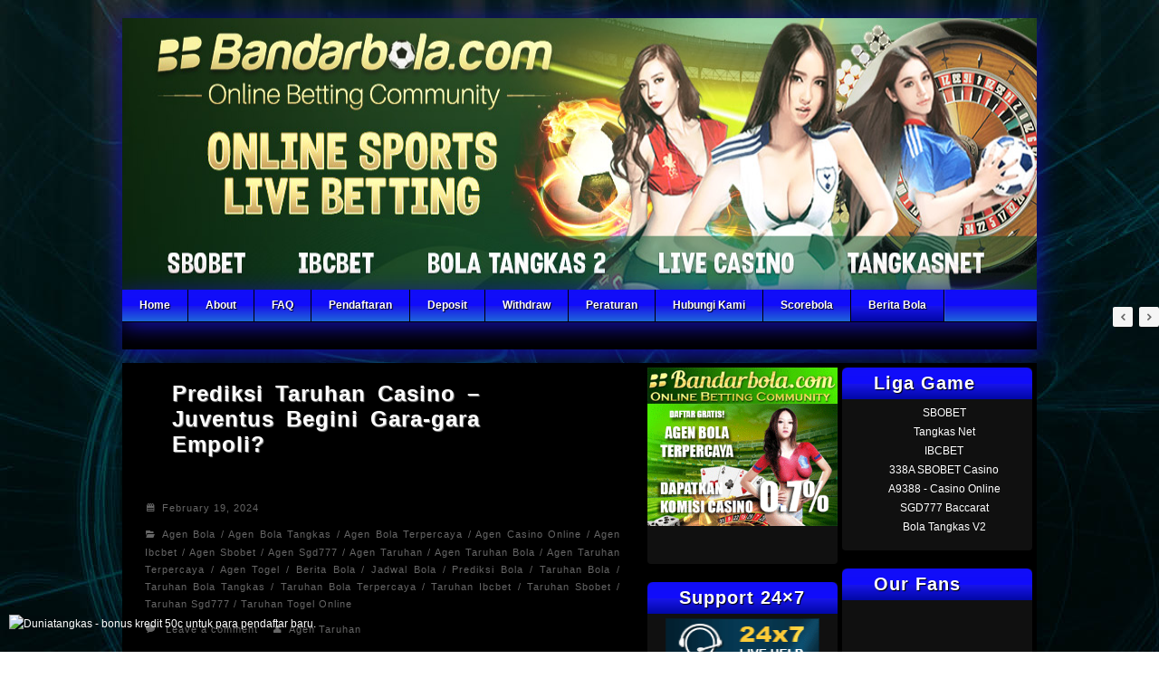

--- FILE ---
content_type: text/html; charset=UTF-8
request_url: https://agentaruhanku.com/prediksi-taruhan-casino-juventus-begini-gara-gara-empoli/
body_size: 8650
content:
<!DOCTYPE html>

<!-- WordPress Theme by AJ Clarke (http://www.wpexplorer.com) -->
<html lang="en-US">
<head>
<meta http-equiv="Content-Type" content="text/html; charset=UTF-8" />
<meta name="description" content="Agentaruhanku.com sebagai Agen SBOBET Online Terpercaya" />
<meta name="keywords" content="Agen Bola, SBOBET, IBCBET, Game Tangkas, Game Togel, Online, Terpercaya, Aman, Professional" />

<!-- Title Tag
================================================== -->
<h1><title>Prediksi Taruhan Casino - Juventus Begini Gara-gara Empoli?  | Agen Taruhan Bola Online Terpercaya</title></h1>
<link rel="icon" type="image/png" href="" />


<!-- Browser dependent stylesheets
================================================== -->
<!--[if IE 8]>
	<link rel="stylesheet" type="text/css" href="https://agentaruhanku.com/wp-content/themes/Ligatop/css/ie8.css" media="screen" />
<![endif]-->

<!--[if IE 7]>
	<link rel="stylesheet" type="text/css" href="https://agentaruhanku.com/wp-content/themes/Ligatop/css/ie7.css" media="screen" />
	<link rel="stylesheet" type="text/css" href="https://agentaruhanku.com/wp-content/themes/Ligatop/css/awesome_font_ie7.css.css" media="screen" />
/>
<![endif]-->


<!-- Load HTML5 dependancies for IE
================================================== -->
<!--[if IE]>
	<script src="http://html5shiv.googlecode.com/svn/trunk/html5.js"></script><![endif]-->
<!--[if lte IE 7]>
	<script src="js/IE8.js" type="text/javascript"></script><![endif]-->
<!--[if lt IE 7]>
	<link rel="stylesheet" type="text/css" media="all" href="css/ie6.css"/>
<![endif]-->

<!-- http://ligatop.com/wp-content/uploads/2014/03/bandarbolanew1.jpg -->

<!-- WP Head
================================================== -->

<!-- All in One SEO Pack 2.4.5.1 by Michael Torbert of Semper Fi Web Design[487,599] -->
<meta name="description"  content="Juventus Begini Gara-gara Empoli?" />

<link rel="canonical" href="https://agentaruhanku.com/prediksi-taruhan-casino-juventus-begini-gara-gara-empoli/" />
<!-- /all in one seo pack -->
<link rel='dns-prefetch' href='//s.w.org' />
<link rel="alternate" type="application/rss+xml" title="Agen Taruhan Bola Online Terpercaya &raquo; Feed" href="https://agentaruhanku.com/feed/" />
<link rel="alternate" type="application/rss+xml" title="Agen Taruhan Bola Online Terpercaya &raquo; Comments Feed" href="https://agentaruhanku.com/comments/feed/" />
<link rel="alternate" type="application/rss+xml" title="Agen Taruhan Bola Online Terpercaya &raquo; Prediksi Taruhan Casino &#8211; Juventus Begini Gara-gara Empoli? Comments Feed" href="https://agentaruhanku.com/prediksi-taruhan-casino-juventus-begini-gara-gara-empoli/feed/" />
		<script type="text/javascript">
			window._wpemojiSettings = {"baseUrl":"https:\/\/s.w.org\/images\/core\/emoji\/11\/72x72\/","ext":".png","svgUrl":"https:\/\/s.w.org\/images\/core\/emoji\/11\/svg\/","svgExt":".svg","source":{"concatemoji":"https:\/\/agentaruhanku.com\/wp-includes\/js\/wp-emoji-release.min.js?ver=4.9.26"}};
			!function(e,a,t){var n,r,o,i=a.createElement("canvas"),p=i.getContext&&i.getContext("2d");function s(e,t){var a=String.fromCharCode;p.clearRect(0,0,i.width,i.height),p.fillText(a.apply(this,e),0,0);e=i.toDataURL();return p.clearRect(0,0,i.width,i.height),p.fillText(a.apply(this,t),0,0),e===i.toDataURL()}function c(e){var t=a.createElement("script");t.src=e,t.defer=t.type="text/javascript",a.getElementsByTagName("head")[0].appendChild(t)}for(o=Array("flag","emoji"),t.supports={everything:!0,everythingExceptFlag:!0},r=0;r<o.length;r++)t.supports[o[r]]=function(e){if(!p||!p.fillText)return!1;switch(p.textBaseline="top",p.font="600 32px Arial",e){case"flag":return s([55356,56826,55356,56819],[55356,56826,8203,55356,56819])?!1:!s([55356,57332,56128,56423,56128,56418,56128,56421,56128,56430,56128,56423,56128,56447],[55356,57332,8203,56128,56423,8203,56128,56418,8203,56128,56421,8203,56128,56430,8203,56128,56423,8203,56128,56447]);case"emoji":return!s([55358,56760,9792,65039],[55358,56760,8203,9792,65039])}return!1}(o[r]),t.supports.everything=t.supports.everything&&t.supports[o[r]],"flag"!==o[r]&&(t.supports.everythingExceptFlag=t.supports.everythingExceptFlag&&t.supports[o[r]]);t.supports.everythingExceptFlag=t.supports.everythingExceptFlag&&!t.supports.flag,t.DOMReady=!1,t.readyCallback=function(){t.DOMReady=!0},t.supports.everything||(n=function(){t.readyCallback()},a.addEventListener?(a.addEventListener("DOMContentLoaded",n,!1),e.addEventListener("load",n,!1)):(e.attachEvent("onload",n),a.attachEvent("onreadystatechange",function(){"complete"===a.readyState&&t.readyCallback()})),(n=t.source||{}).concatemoji?c(n.concatemoji):n.wpemoji&&n.twemoji&&(c(n.twemoji),c(n.wpemoji)))}(window,document,window._wpemojiSettings);
		</script>
		<style type="text/css">
img.wp-smiley,
img.emoji {
	display: inline !important;
	border: none !important;
	box-shadow: none !important;
	height: 1em !important;
	width: 1em !important;
	margin: 0 .07em !important;
	vertical-align: -0.1em !important;
	background: none !important;
	padding: 0 !important;
}
</style>
<link rel='stylesheet' id='ditty-news-ticker-font-css'  href='https://agentaruhanku.com/wp-content/plugins/ditty-news-ticker/assets/fontastic/styles.css?ver=2.1.13' type='text/css' media='all' />
<link rel='stylesheet' id='ditty-news-ticker-css'  href='https://agentaruhanku.com/wp-content/plugins/ditty-news-ticker/assets/css/style.css?ver=2.1.13' type='text/css' media='all' />
<link rel='stylesheet' id='framework-css'  href='https://agentaruhanku.com/wp-content/themes/Ligatop/css/framework.css?ver=4.9.26' type='text/css' media='all' />
<link rel='stylesheet' id='style-css'  href='https://agentaruhanku.com/wp-content/themes/Ligatop/style.css?ver=4.9.26' type='text/css' media='all' />
<link rel='stylesheet' id='awesome-font-css'  href='https://agentaruhanku.com/wp-content/themes/Ligatop/css/awesome_font.css?ver=4.9.26' type='text/css' media='all' />
<link rel='stylesheet' id='addtoany-css'  href='https://agentaruhanku.com/wp-content/plugins/add-to-any/addtoany.min.css?ver=1.14' type='text/css' media='all' />
<script type='text/javascript' src='https://agentaruhanku.com/wp-includes/js/jquery/jquery.js?ver=1.12.4'></script>
<script type='text/javascript' src='https://agentaruhanku.com/wp-includes/js/jquery/jquery-migrate.min.js?ver=1.4.1'></script>
<script type='text/javascript' src='https://agentaruhanku.com/wp-content/plugins/add-to-any/addtoany.min.js?ver=1.0'></script>
<link rel='https://api.w.org/' href='https://agentaruhanku.com/wp-json/' />
<link rel="EditURI" type="application/rsd+xml" title="RSD" href="https://agentaruhanku.com/xmlrpc.php?rsd" />
<link rel="wlwmanifest" type="application/wlwmanifest+xml" href="https://agentaruhanku.com/wp-includes/wlwmanifest.xml" /> 
<link rel='prev' title='Sponsor Taruhan Casino &#8211; Manchester United Bakal Bajak Mathys Tel' href='https://agentaruhanku.com/sponsor-taruhan-casino-manchester-united-bakal-bajak-mathys-tel/' />
<link rel='next' title='Tips Taruhan Casino &#8211; Juventus Butuh Tombol Reset' href='https://agentaruhanku.com/tips-taruhan-casino-juventus-butuh-tombol-reset/' />
<meta name="generator" content="WordPress 4.9.26" />
<link rel='shortlink' href='https://agentaruhanku.com/?p=9833' />
<link rel="alternate" type="application/json+oembed" href="https://agentaruhanku.com/wp-json/oembed/1.0/embed?url=https%3A%2F%2Fagentaruhanku.com%2Fprediksi-taruhan-casino-juventus-begini-gara-gara-empoli%2F" />
<link rel="alternate" type="text/xml+oembed" href="https://agentaruhanku.com/wp-json/oembed/1.0/embed?url=https%3A%2F%2Fagentaruhanku.com%2Fprediksi-taruhan-casino-juventus-begini-gara-gara-empoli%2F&#038;format=xml" />

<script data-cfasync="false">
window.a2a_config=window.a2a_config||{};a2a_config.callbacks=[];a2a_config.overlays=[];a2a_config.templates={};
(function(d,s,a,b){a=d.createElement(s);b=d.getElementsByTagName(s)[0];a.async=1;a.src="https://static.addtoany.com/menu/page.js";b.parentNode.insertBefore(a,b);})(document,"script");
</script>
<style data-context="foundation-flickity-css">/*! Flickity v2.0.2
http://flickity.metafizzy.co
---------------------------------------------- */.flickity-enabled{position:relative}.flickity-enabled:focus{outline:0}.flickity-viewport{overflow:hidden;position:relative;height:100%}.flickity-slider{position:absolute;width:100%;height:100%}.flickity-enabled.is-draggable{-webkit-tap-highlight-color:transparent;tap-highlight-color:transparent;-webkit-user-select:none;-moz-user-select:none;-ms-user-select:none;user-select:none}.flickity-enabled.is-draggable .flickity-viewport{cursor:move;cursor:-webkit-grab;cursor:grab}.flickity-enabled.is-draggable .flickity-viewport.is-pointer-down{cursor:-webkit-grabbing;cursor:grabbing}.flickity-prev-next-button{position:absolute;top:50%;width:44px;height:44px;border:none;border-radius:50%;background:#fff;background:hsla(0,0%,100%,.75);cursor:pointer;-webkit-transform:translateY(-50%);transform:translateY(-50%)}.flickity-prev-next-button:hover{background:#fff}.flickity-prev-next-button:focus{outline:0;box-shadow:0 0 0 5px #09F}.flickity-prev-next-button:active{opacity:.6}.flickity-prev-next-button.previous{left:10px}.flickity-prev-next-button.next{right:10px}.flickity-rtl .flickity-prev-next-button.previous{left:auto;right:10px}.flickity-rtl .flickity-prev-next-button.next{right:auto;left:10px}.flickity-prev-next-button:disabled{opacity:.3;cursor:auto}.flickity-prev-next-button svg{position:absolute;left:20%;top:20%;width:60%;height:60%}.flickity-prev-next-button .arrow{fill:#333}.flickity-page-dots{position:absolute;width:100%;bottom:-25px;padding:0;margin:0;list-style:none;text-align:center;line-height:1}.flickity-rtl .flickity-page-dots{direction:rtl}.flickity-page-dots .dot{display:inline-block;width:10px;height:10px;margin:0 8px;background:#333;border-radius:50%;opacity:.25;cursor:pointer}.flickity-page-dots .dot.is-selected{opacity:1}</style><style data-context="foundation-slideout-css">.slideout-menu{position:fixed;left:0;top:0;bottom:0;right:auto;z-index:0;width:256px;overflow-y:auto;-webkit-overflow-scrolling:touch;display:none}.slideout-menu.pushit-right{left:auto;right:0}.slideout-panel{position:relative;z-index:1;will-change:transform}.slideout-open,.slideout-open .slideout-panel,.slideout-open body{overflow:hidden}.slideout-open .slideout-menu{display:block}.pushit{display:none}</style><style>.ios7.web-app-mode.has-fixed header{ background-color: rgba(3,122,221,.88);}</style>
<!--Start of Tawk.to Script-->
<script type="text/javascript">
var Tawk_API=Tawk_API||{}, Tawk_LoadStart=new Date();
(function(){
var s1=document.createElement("script"),s0=document.getElementsByTagName("script")[0];
s1.async=true;
s1.src='https://embed.tawk.to/5a644a27d7591465c706f204/default';
s1.charset='UTF-8';
s1.setAttribute('crossorigin','*');
s0.parentNode.insertBefore(s1,s0);
})();
</script>
<!--End of Tawk.to Script-->


</head><!-- /end head -->

<!-- Begin Body
http://agentaruhanku.com/wp-content/uploads/2022/11/Banner_BandarBola.jpg
http://ligatop.com/wp-content/uploads/2014/03/bandarbolanew1.jpg
http://ligatop.com/wp-content/uploads/2016/01/bandarB-CNY.jpg
http://ligatop.com/wp-content/uploads/2016/05/Euro-LT.jpg
================================================== -->
<body class="post-template-default single single-post postid-9833 single-format-standard body">


<div id="fb-root"></div>
<script>(function(d, s, id) {
  var js, fjs = d.getElementsByTagName(s)[0];
  if (d.getElementById(id)) return;
  js = d.createElement(s); js.id = id;
  js.src = "//connect.facebook.net/en_GB/sdk.js#xfbml=1&version=v2.9";
  fjs.parentNode.insertBefore(js, fjs);
}(document, 'script', 'facebook-jssdk'));</script>
	
	<div id="wrap" class="outerbox clearfix">
		<div id="slides">
    		<a href="http://www.agentaruhanku.com/" title="Liga"><img width="1010" height="300" src="https://agentaruhanku.com/wp-content/uploads/2022/11/Banner_BandarBola.jpg" class="attachment-featured-slide wp-post-image" alt="bandarbolaBan" title="Liga" /></a>
		</div>

    <nav id="navigation" class="clearfix">
        <div class="menu-optimus-container"><ul id="menu-optimus" class="sf-menu"><li id="menu-item-59" class="menu-item menu-item-type-custom menu-item-object-custom menu-item-home menu-item-59"><a href="https://agentaruhanku.com">Home</a></li>
<li id="menu-item-50" class="menu-item menu-item-type-post_type menu-item-object-page menu-item-50"><a href="https://agentaruhanku.com/about/">About</a></li>
<li id="menu-item-52" class="menu-item menu-item-type-post_type menu-item-object-page menu-item-52"><a href="https://agentaruhanku.com/faq/">FAQ</a></li>
<li id="menu-item-54" class="menu-item menu-item-type-post_type menu-item-object-page menu-item-54"><a href="https://agentaruhanku.com/pendaftaran/">Pendaftaran</a></li>
<li id="menu-item-51" class="menu-item menu-item-type-post_type menu-item-object-page menu-item-51"><a href="https://agentaruhanku.com/deposit/">Deposit</a></li>
<li id="menu-item-57" class="menu-item menu-item-type-post_type menu-item-object-page menu-item-57"><a href="https://agentaruhanku.com/withdraw/">Withdraw</a></li>
<li id="menu-item-55" class="menu-item menu-item-type-post_type menu-item-object-page menu-item-55"><a href="https://agentaruhanku.com/peraturan/">Peraturan</a></li>
<li id="menu-item-53" class="menu-item menu-item-type-post_type menu-item-object-page menu-item-53"><a href="https://agentaruhanku.com/hubungi-kami/">Hubungi Kami</a></li>
<li id="menu-item-56" class="menu-item menu-item-type-post_type menu-item-object-page menu-item-56"><a href="https://agentaruhanku.com/scorebola/">Scorebola</a></li>
<li id="menu-item-58" class="menu-item menu-item-type-taxonomy menu-item-object-category current-post-ancestor current-menu-parent current-post-parent menu-item-58"><a href="https://agentaruhanku.com/category/berita-bola/">Berita Bola</a></li>
</ul></div>    </nav><!-- /navigation -->
    
	<div id="tickers">
		</div>
	
	
		
    <div id="main-content" class="clearfix fitvids-container">
    
    
    
		
    


<div id="post" class="clearfix">

	<header id="page-heading"><meta http-equiv="Content-Type" content="text/html; charset=windows-1252">
	<h1>Prediksi Taruhan Casino &#8211; Juventus Begini Gara-gara Empoli?</h1>
	<nav id="single-nav" class="clearfix"> 
        <div id="single-nav-left"><a href="https://agentaruhanku.com/tips-taruhan-casino-juventus-butuh-tombol-reset/" rel="next"><span class="inner"><span class="wpex-icon-chevron-left"></span></span></a></div>        <div id="single-nav-right"><a href="https://agentaruhanku.com/sponsor-taruhan-casino-manchester-united-bakal-bajak-mathys-tel/" rel="prev"><span class="inner"><span class="wpex-icon-chevron-right"></span></span></a></div>    </nav><!-- /single-nav --> 
	</header><!-- /post-meta -->



    	        
        <section class="meta clearfix" id="single-meta">
            <ul>
                <li><span class="wpex-icon-calendar"></span>February 19, 2024</li>    
                <li><span class="wpex-icon-folder-open"></span><a href="https://agentaruhanku.com/category/agen-bola/" rel="category tag">Agen Bola</a> / <a href="https://agentaruhanku.com/category/agen-bola-tangkas/" rel="category tag">Agen Bola Tangkas</a> / <a href="https://agentaruhanku.com/category/agen-bola-terpercaya/" rel="category tag">Agen Bola Terpercaya</a> / <a href="https://agentaruhanku.com/category/agen-casino-online/" rel="category tag">Agen Casino Online</a> / <a href="https://agentaruhanku.com/category/agen-ibcbet/" rel="category tag">Agen Ibcbet</a> / <a href="https://agentaruhanku.com/category/agen-sbobet/" rel="category tag">Agen Sbobet</a> / <a href="https://agentaruhanku.com/category/agen-sgd777/" rel="category tag">Agen Sgd777</a> / <a href="https://agentaruhanku.com/category/agen-taruhan/" rel="category tag">Agen Taruhan</a> / <a href="https://agentaruhanku.com/category/agen-taruhan-bola/" rel="category tag">Agen Taruhan Bola</a> / <a href="https://agentaruhanku.com/category/agen-taruhan-terpercaya/" rel="category tag">Agen Taruhan Terpercaya</a> / <a href="https://agentaruhanku.com/category/agen-togel/" rel="category tag">Agen Togel</a> / <a href="https://agentaruhanku.com/category/berita-bola/" rel="category tag">Berita Bola</a> / <a href="https://agentaruhanku.com/category/jadwal-bola/" rel="category tag">Jadwal Bola</a> / <a href="https://agentaruhanku.com/category/prediksi-bola/" rel="category tag">Prediksi Bola</a> / <a href="https://agentaruhanku.com/category/taruhan-bola/" rel="category tag">Taruhan Bola</a> / <a href="https://agentaruhanku.com/category/taruhan-bola-tangkas/" rel="category tag">Taruhan Bola Tangkas</a> / <a href="https://agentaruhanku.com/category/taruhan-bola-terpercaya/" rel="category tag">Taruhan Bola Terpercaya</a> / <a href="https://agentaruhanku.com/category/taruhan-ibcbet/" rel="category tag">Taruhan Ibcbet</a> / <a href="https://agentaruhanku.com/category/taruhan-sbobet/" rel="category tag">Taruhan Sbobet</a> / <a href="https://agentaruhanku.com/category/taruhan-sgd777/" rel="category tag">Taruhan Sgd777</a> / <a href="https://agentaruhanku.com/category/taruhan-togel-online/" rel="category tag">Taruhan Togel Online</a></li>
                <li class="comment-scroll"><span class="wpex-icon-comment"></span> <a href="https://agentaruhanku.com/prediksi-taruhan-casino-juventus-begini-gara-gara-empoli/#respond" class="comments-link" >Leave a comment</a></li>                <li><span class="wpex-icon-user"></span><a href="https://agentaruhanku.com/author/agentaruhan/" title="Posts by Agen Taruhan" rel="author">Agen Taruhan</a></li>
           </ul>
        </section><!--/meta -->
        
		        
                
		<article class="entry clearfix">
			<p><img class="size-medium wp-image-9834 alignleft" src="https://agentaruhanku.com/wp-content/uploads/2024/02/Prediksi-Taruhan-Casino-Juventus-Begini-Gara-gara-Empoli-300x217.jpg" alt="" width="300" height="217" srcset="https://agentaruhanku.com/wp-content/uploads/2024/02/Prediksi-Taruhan-Casino-Juventus-Begini-Gara-gara-Empoli-300x217.jpg 300w, https://agentaruhanku.com/wp-content/uploads/2024/02/Prediksi-Taruhan-Casino-Juventus-Begini-Gara-gara-Empoli-768x555.jpg 768w, https://agentaruhanku.com/wp-content/uploads/2024/02/Prediksi-Taruhan-Casino-Juventus-Begini-Gara-gara-Empoli.jpg 800w" sizes="(max-width: 300px) 100vw, 300px" /></p>
<p><a href="https://agentaruhanku.com/prediksi-taruhan-casino-juventus-begini-gara-gara-empoli/">Prediksi Taruhan Casino</a> &#8211; Juventus harus puas dengan hasil imbang di markas Hellas Verona di pekan ke 25 Serie A 2023/2024 pada Minggu, 18 Februari 2024. Pertandingan Verona vs Juventus tersebut berakhir dengan skor 2-2.</p>
<p>Verona unggul melalui gol dari Michael Folorunsho kemudian Juventus membalas melalui penalti Dusan Vlahovic di menit ke 28. Verona kembali unggul melalui gol dari Tijjani Noslin di menit ke 52, lalu Juventus kembali membalas melalui gol dari Adrien Rabiot di menit ke 55.</p>
<p>Juventus tanpa kemenangan dalam empat pertandingan terakhirnya. Para anak didik Massimiliano Allegri diimbangi Empoli 1-1, kalah beruntun 0-1 melawan Inter Milan dan Udinese, lalu seri 2-2 di markas Verona.</p>
<p>Sebelum diimbangi Empoli, Juventus mencatatkan tujuh kemenangan beruntun di semua ajang. Dalam tujuh pertandingan tersebut, Juventus bahkan mencetak total 21 gol ke gawang lawan mereka.</p>
<p>Tetapi, pertandingan kandang melawan Empoli seolah menjadi titik balik untuk Juventus.</p>
<p>Dampaknya Lebih Buruk daripada Kekalahan Lawan Inter Milan?</p>
<p><span style="font-size: 14pt;color: #ffff00"><a style="color: #ffff00" href="https://heylink.me/bolaonlineterpercaya"><em><strong>TARUHAN CASINO</strong></em></a></span> mengatakan pada saat bertanding dengan Empoli di Allianz Stadium di pekan ke 22, Juventus bermain dengan sepuluh orang sejak Arkadiusz Milik diberi kartu merah di menit ke 18. Tetapi meski pun kalah jumlah pemain, Juventus dapat unggul melalui gol Dusan Vlahovic di menit ke 50.</p>
<p>Tetapi, Juventus akhirnya harus puas dengan hasil imbang 1-1 setelah Empoli menyamakan kedudukan melalui gol dari Tommaso Baldanzi di menit ke 70.</p>
<p>Seusai imbang dengan Empoli, Juventus kalah 0-1 di kandang pemimpin klsemen Inter Milan. Itu membuat Juventus semakin tertinggal di persaingan dengan Inter Milan di papan atas.</p>
<p>Meski pun begitu, dampak dari kekalahan tersebut terletak pada kepercayaan diri para pemain Juventus sepertinya tidak seburuk dampak dari kegagalan menang atas Empoli. Hal tersebut juga diakui sendiri oleh Allegri.</p>
<p>Ada yang Salah dengan Juventus</p>
<p>&#8220;Ketika segala sesuatunya berjalan baik, kami sangat senang. Namun, sepak bola memiliki momen-momen yang sulit diprediksi, dan hasil imbang dengan Empoli adalah salah satunya. Kami tidak boleh menganggap bahwa kami sudah pasti masuk ke Liga Champions, jadi sampai itu terjamin secara matematis, kami harus terus bekerja keras,&#8221; kata Allegri.</p>
<p>&#8220;Belakangan ini, kami merasa lawan bisa mencetak gol setiap kali mereka menyerang kami. Kami tidak boleh begini.&#8221;</p>
<p>&#8220;Ini bukan tentang sistem. Anda perlu berjuang keras dan bermain sebagai satu tim dalam sepak bola. Akan tetapi, kami saat ini terlalu kendor, dan itu memudahkan lawan,&#8221; katanya kepada <a href="https://agentaruhanku.com/sponsor-taruhan-casino-manchester-united-bakal-bajak-mathys-tel/">Sponsor Taruhan Casino</a>. (ss)</p>
<div class="addtoany_share_save_container addtoany_content addtoany_content_bottom"><div class="a2a_kit a2a_kit_size_32 addtoany_list" data-a2a-url="https://agentaruhanku.com/prediksi-taruhan-casino-juventus-begini-gara-gara-empoli/" data-a2a-title="Prediksi Taruhan Casino – Juventus Begini Gara-gara Empoli?"><a class="a2a_button_facebook" href="https://www.addtoany.com/add_to/facebook?linkurl=https%3A%2F%2Fagentaruhanku.com%2Fprediksi-taruhan-casino-juventus-begini-gara-gara-empoli%2F&amp;linkname=Prediksi%20Taruhan%20Casino%20%E2%80%93%20Juventus%20Begini%20Gara-gara%20Empoli%3F" title="Facebook" rel="nofollow noopener" target="_blank"></a><a class="a2a_button_twitter" href="https://www.addtoany.com/add_to/twitter?linkurl=https%3A%2F%2Fagentaruhanku.com%2Fprediksi-taruhan-casino-juventus-begini-gara-gara-empoli%2F&amp;linkname=Prediksi%20Taruhan%20Casino%20%E2%80%93%20Juventus%20Begini%20Gara-gara%20Empoli%3F" title="Twitter" rel="nofollow noopener" target="_blank"></a><a class="a2a_button_google_plus" href="https://www.addtoany.com/add_to/google_plus?linkurl=https%3A%2F%2Fagentaruhanku.com%2Fprediksi-taruhan-casino-juventus-begini-gara-gara-empoli%2F&amp;linkname=Prediksi%20Taruhan%20Casino%20%E2%80%93%20Juventus%20Begini%20Gara-gara%20Empoli%3F" title="Google+" rel="nofollow noopener" target="_blank"></a><a class="a2a_dd addtoany_share_save addtoany_share" href="https://www.addtoany.com/share"></a></div></div>        </article><!-- /entry -->
        
		        
                
		        
                
		            
		        
        <div id="commentsbox" class="boxframe">
	<div id="comments" class="comments-area clearfix">
    
            
            
            
            
    		<div id="respond" class="comment-respond">
		<h3 id="reply-title" class="comment-reply-title"><h4 class="heading"><span>Komentar</span></h4> <small><a rel="nofollow" id="cancel-comment-reply-link" href="/prediksi-taruhan-casino-juventus-begini-gara-gara-empoli/#respond" style="display:none;">Cancel reply</a></small></h3>			<form action="https://agentaruhanku.com/wp-comments-post.php" method="post" id="commentform" class="comment-form">
				<p class="comment-form-comment"><textarea id="comment" name="comment" aria-required="true" rows="10" placeholder="Say something nice..."></textarea></p><p class="comment-form-author"><label for="author">Name <span class="required">*</span></label><input id="author" name="author" type="text" value="" size="30" aria-required='true' /></p>
<p class="comment-form-email"><label for="email">Email <span class="required">*</span></label><input id="email" name="email" type="text" value="" size="30" aria-required='true' /></p>
<p class="form-submit"><input name="submit" type="submit" id="submit" class="submit" value="Submit Comment" /> <input type='hidden' name='comment_post_ID' value='9833' id='comment_post_ID' />
<input type='hidden' name='comment_parent' id='comment_parent' value='0' />
</p>			</form>
			</div><!-- #respond -->
	    
    </div><!-- /comments -->
</div><!-- /commentsbox -->        
</div><!-- /post -->


<div class="sidebar2">
	
	
	
	
	<div class="sidebar-box widget_text clearfix">
	<h4 class="heading"><span>Liga Game</span></h4>			
	<div class="textwidget">
	<div>
	<center>
	<div>
	<ul>
	<li><a href="" title="SBOBET Online Sports Book">SBOBET</a></li>
	<li><a href="">Tangkas Net</a></li>
	<li><a href="" title="IBCBET Online Sports Book">IBCBET</a></li>
	<li><a href="" title="338A SBOBET Casino">338A SBOBET Casino</a></li>	
	<li><a href="" title="A9388 – Casino Online">A9388 - Casino Online</a></li>	
	<li><a href="" title="SGD777 Baccarat Live Casino">SGD777 Baccarat</a></li>
	<li><a href="" title="Bola Tangkas II NEW Versi">Bola Tangkas V2</a></li>
	</ul>
	</div>
	</center>
	</div>
	</div>
	</div>
	
	<div class="sidebar-box widget_text clearfix">
	<h4 class="heading"><span>Our Fans</span></h4>			
	<div class="textwidget">
	
	<div class="a2a_kit">
    <a class="a2a_button_facebook_like" data-action="recommend" data-href="https://www.facebook.com/AgenSbobet" data-layout="box_count" data-width="55"></a>
	</div>
	<script type="text/javascript" src="https://static.addtoany.com/menu/page.js"></script>
	
	<div class="a2a_kit">
	<a href="https://twitter.com/bandarbolacom" class="twitter-follow-button" data-show-count="false" data-lang="en">Follow @twitterapi</a>
	<script>!function(d,s,id){var js,fjs=d.getElementsByTagName(s)[0];if(!d.getElementById(id)){js=d.createElement(s);js.id=id;js.src="//platform.twitter.com/widgets.js";fjs.parentNode.insertBefore(js,fjs);}}(document,"script","twitter-wjs");</script>
	</div>
	
	<div class="a2a_kit">
	<script type="text/javascript" src="https://apis.google.com/js/plusone.js"></script>
	<div class="g-follow" data-href="https://plus.google.com/115887657317942101596/posts" data-rel="{relationshipType}"></div>
	</div>
	
	</div>
	</div>
	
</div>








<div id="sidebar">
	<div class="sidebar-box widget_text clearfix">			<div class="textwidget"><p><a href="https://agentaruhanku.com/pendaftaran" title="daftar"><img src="https://agentaruhanku.com/wp-content/uploads/2017/10/BB-New-300-x-250.gif" alt="Agen SBOBET" title="judi bola"></a></p>
</div>
		</div><div class="sidebar-box widget_text clearfix"><h4 class="heading"><span>Support 24&#215;7</span></h4>			<div class="textwidget"><div style="border-bottom:1px solid #ccc;">
<div align="center"><a href="http://secure.livechatinc.com/licence/5355481/open_chat.cgi?groups=0" onclick="javascript:void window.open('http://secure.livechatinc.com/licence/5355481/open_chat.cgi?groups=0','1374689200371','width=700,height=500,toolbar=0,menubar=0,location=0,status=1,scrollbars=1,resizable=1,left=0,top=0');return false;"><img src="https://agentaruhanku.com/wp-content/uploads/2017/10/live-chat.gif" title="livechat" alt="live chat" width="170" height="91" border="0" longdesc="Ligatop agen bola live help"></a></div>
</div>
<div align="center" style="padding-top:5px;border-bottom:1px solid #ccc;">
<img src="https://agentaruhanku.com/wp-content/uploads/2017/10/BB-1.png" alt="blackberry" title="blackberry" />
</div>
<div align="center" style="padding-top:5px;border-bottom:1px solid #ccc;">
<img src="https://agentaruhanku.com/wp-content/uploads/2017/10/whatsapp-BB.jpg" alt="whatsapp" title="whatsapp" width='170' height='73'>
</div>
</div>
		</div><div class="sidebar-box widget_text clearfix"><h4 class="heading"><span>Nawala</span></h4>			<div class="textwidget"><div align="center" style="padding-top:5px;"><a href="" title="download Nawala Unblocker"><br />
	<img src="https://agentaruhanku.com/wp-content/uploads/2017/10/nawala-unblocker.png" alt="nawala unblocker" title="Penjelasan mengenai penggunaan nawala unblocker" width='152' height='63'></a></div>
</div>
		</div><div class="sidebar-box widget_text clearfix"><h4 class="heading"><span>We Accept</span></h4>			<div class="textwidget"><p><center><br />
<img src="https://agentaruhanku.com/wp-content/uploads/2017/10/bca-mandiri-bni-bri.png" alt="bank" title="bank" width="150" /><br />
</center></p>
</div>
		</div></div>
<!-- /sidebar --><div class="clear"></div>
				
</div><!-- /main-content -->	
	<div style="position:fixed;left:10px;bottom:20px;">
		<a href="http://duniatangkas.com" alt="Duniatangkas - game bola tangkas online dengan jackpot menarik, tanpa download, tanpa lock table, settingan darat terbaik" title="Duniatangkas - game bola tangkas online dengan settingan darat terbaik"><img src="http://ligatop.com/images/duniatangkas.gif" title="Duniatangkas - bonus kredit 50c untuk para pendaftar baru."></a>
	</div>
	    <div id="footer-bottom">
	
    	<div class="grid-container clearfix">
             <div id="footer-menu" class="grid-2 no-btm-margin" style="text-align:left;margin-bottom:25px;">
                            </div><!-- /footer-menu -->
		
			
			<div id="copyright" class="grid-2 no-btm-margin">
                &copy; Copyright 2026 <a href="https://agentaruhanku.com/" title="Agen Taruhan Bola Online Terpercaya" rel="home">Agen Taruhan Bola Online Terpercaya</a>
            </div><!-- /copyright -->
           
    	</div><!-- /grid-container -->
    </div><!-- /footer-bottom --> 
</div><!-- /wrap -->
<!-- Powered by WPtouch: 4.3.26 --><script type='text/javascript' src='https://agentaruhanku.com/wp-includes/js/comment-reply.min.js?ver=4.9.26'></script>
<script type='text/javascript' src='https://agentaruhanku.com/wp-includes/js/wp-embed.min.js?ver=4.9.26'></script>
<script defer src="https://static.cloudflareinsights.com/beacon.min.js/vcd15cbe7772f49c399c6a5babf22c1241717689176015" integrity="sha512-ZpsOmlRQV6y907TI0dKBHq9Md29nnaEIPlkf84rnaERnq6zvWvPUqr2ft8M1aS28oN72PdrCzSjY4U6VaAw1EQ==" data-cf-beacon='{"version":"2024.11.0","token":"ff53ab92e53d4352af12e0d526f29685","r":1,"server_timing":{"name":{"cfCacheStatus":true,"cfEdge":true,"cfExtPri":true,"cfL4":true,"cfOrigin":true,"cfSpeedBrain":true},"location_startswith":null}}' crossorigin="anonymous"></script>
</body>
</html>

--- FILE ---
content_type: text/html; charset=utf-8
request_url: https://accounts.google.com/o/oauth2/postmessageRelay?parent=https%3A%2F%2Fagentaruhanku.com&jsh=m%3B%2F_%2Fscs%2Fabc-static%2F_%2Fjs%2Fk%3Dgapi.lb.en.2kN9-TZiXrM.O%2Fd%3D1%2Frs%3DAHpOoo_B4hu0FeWRuWHfxnZ3V0WubwN7Qw%2Fm%3D__features__
body_size: 161
content:
<!DOCTYPE html><html><head><title></title><meta http-equiv="content-type" content="text/html; charset=utf-8"><meta http-equiv="X-UA-Compatible" content="IE=edge"><meta name="viewport" content="width=device-width, initial-scale=1, minimum-scale=1, maximum-scale=1, user-scalable=0"><script src='https://ssl.gstatic.com/accounts/o/2580342461-postmessagerelay.js' nonce="jBL2Ril5h5Ohdd2YpRLD_Q"></script></head><body><script type="text/javascript" src="https://apis.google.com/js/rpc:shindig_random.js?onload=init" nonce="jBL2Ril5h5Ohdd2YpRLD_Q"></script></body></html>